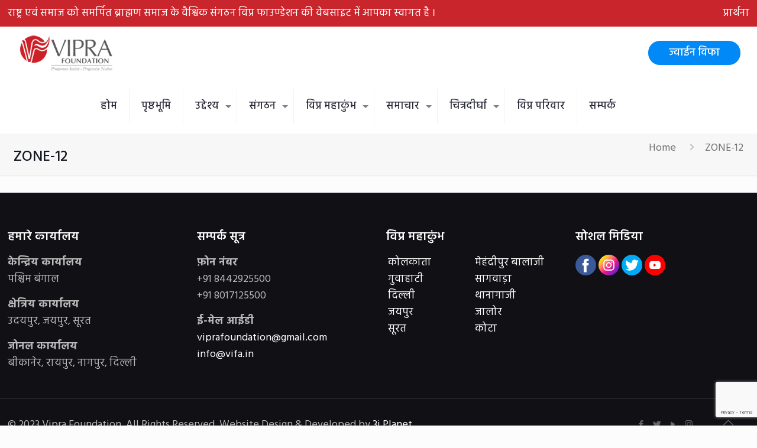

--- FILE ---
content_type: text/html; charset=utf-8
request_url: https://www.google.com/recaptcha/api2/anchor?ar=1&k=6Ld4m58iAAAAAAcDrlUX4RD-Xa3GLn2DCNpIlv4H&co=aHR0cHM6Ly92aXByYWZvdW5kYXRpb24uaW46NDQz&hl=en&v=PoyoqOPhxBO7pBk68S4YbpHZ&size=invisible&anchor-ms=20000&execute-ms=30000&cb=d8mv4d4xkmlb
body_size: 48722
content:
<!DOCTYPE HTML><html dir="ltr" lang="en"><head><meta http-equiv="Content-Type" content="text/html; charset=UTF-8">
<meta http-equiv="X-UA-Compatible" content="IE=edge">
<title>reCAPTCHA</title>
<style type="text/css">
/* cyrillic-ext */
@font-face {
  font-family: 'Roboto';
  font-style: normal;
  font-weight: 400;
  font-stretch: 100%;
  src: url(//fonts.gstatic.com/s/roboto/v48/KFO7CnqEu92Fr1ME7kSn66aGLdTylUAMa3GUBHMdazTgWw.woff2) format('woff2');
  unicode-range: U+0460-052F, U+1C80-1C8A, U+20B4, U+2DE0-2DFF, U+A640-A69F, U+FE2E-FE2F;
}
/* cyrillic */
@font-face {
  font-family: 'Roboto';
  font-style: normal;
  font-weight: 400;
  font-stretch: 100%;
  src: url(//fonts.gstatic.com/s/roboto/v48/KFO7CnqEu92Fr1ME7kSn66aGLdTylUAMa3iUBHMdazTgWw.woff2) format('woff2');
  unicode-range: U+0301, U+0400-045F, U+0490-0491, U+04B0-04B1, U+2116;
}
/* greek-ext */
@font-face {
  font-family: 'Roboto';
  font-style: normal;
  font-weight: 400;
  font-stretch: 100%;
  src: url(//fonts.gstatic.com/s/roboto/v48/KFO7CnqEu92Fr1ME7kSn66aGLdTylUAMa3CUBHMdazTgWw.woff2) format('woff2');
  unicode-range: U+1F00-1FFF;
}
/* greek */
@font-face {
  font-family: 'Roboto';
  font-style: normal;
  font-weight: 400;
  font-stretch: 100%;
  src: url(//fonts.gstatic.com/s/roboto/v48/KFO7CnqEu92Fr1ME7kSn66aGLdTylUAMa3-UBHMdazTgWw.woff2) format('woff2');
  unicode-range: U+0370-0377, U+037A-037F, U+0384-038A, U+038C, U+038E-03A1, U+03A3-03FF;
}
/* math */
@font-face {
  font-family: 'Roboto';
  font-style: normal;
  font-weight: 400;
  font-stretch: 100%;
  src: url(//fonts.gstatic.com/s/roboto/v48/KFO7CnqEu92Fr1ME7kSn66aGLdTylUAMawCUBHMdazTgWw.woff2) format('woff2');
  unicode-range: U+0302-0303, U+0305, U+0307-0308, U+0310, U+0312, U+0315, U+031A, U+0326-0327, U+032C, U+032F-0330, U+0332-0333, U+0338, U+033A, U+0346, U+034D, U+0391-03A1, U+03A3-03A9, U+03B1-03C9, U+03D1, U+03D5-03D6, U+03F0-03F1, U+03F4-03F5, U+2016-2017, U+2034-2038, U+203C, U+2040, U+2043, U+2047, U+2050, U+2057, U+205F, U+2070-2071, U+2074-208E, U+2090-209C, U+20D0-20DC, U+20E1, U+20E5-20EF, U+2100-2112, U+2114-2115, U+2117-2121, U+2123-214F, U+2190, U+2192, U+2194-21AE, U+21B0-21E5, U+21F1-21F2, U+21F4-2211, U+2213-2214, U+2216-22FF, U+2308-230B, U+2310, U+2319, U+231C-2321, U+2336-237A, U+237C, U+2395, U+239B-23B7, U+23D0, U+23DC-23E1, U+2474-2475, U+25AF, U+25B3, U+25B7, U+25BD, U+25C1, U+25CA, U+25CC, U+25FB, U+266D-266F, U+27C0-27FF, U+2900-2AFF, U+2B0E-2B11, U+2B30-2B4C, U+2BFE, U+3030, U+FF5B, U+FF5D, U+1D400-1D7FF, U+1EE00-1EEFF;
}
/* symbols */
@font-face {
  font-family: 'Roboto';
  font-style: normal;
  font-weight: 400;
  font-stretch: 100%;
  src: url(//fonts.gstatic.com/s/roboto/v48/KFO7CnqEu92Fr1ME7kSn66aGLdTylUAMaxKUBHMdazTgWw.woff2) format('woff2');
  unicode-range: U+0001-000C, U+000E-001F, U+007F-009F, U+20DD-20E0, U+20E2-20E4, U+2150-218F, U+2190, U+2192, U+2194-2199, U+21AF, U+21E6-21F0, U+21F3, U+2218-2219, U+2299, U+22C4-22C6, U+2300-243F, U+2440-244A, U+2460-24FF, U+25A0-27BF, U+2800-28FF, U+2921-2922, U+2981, U+29BF, U+29EB, U+2B00-2BFF, U+4DC0-4DFF, U+FFF9-FFFB, U+10140-1018E, U+10190-1019C, U+101A0, U+101D0-101FD, U+102E0-102FB, U+10E60-10E7E, U+1D2C0-1D2D3, U+1D2E0-1D37F, U+1F000-1F0FF, U+1F100-1F1AD, U+1F1E6-1F1FF, U+1F30D-1F30F, U+1F315, U+1F31C, U+1F31E, U+1F320-1F32C, U+1F336, U+1F378, U+1F37D, U+1F382, U+1F393-1F39F, U+1F3A7-1F3A8, U+1F3AC-1F3AF, U+1F3C2, U+1F3C4-1F3C6, U+1F3CA-1F3CE, U+1F3D4-1F3E0, U+1F3ED, U+1F3F1-1F3F3, U+1F3F5-1F3F7, U+1F408, U+1F415, U+1F41F, U+1F426, U+1F43F, U+1F441-1F442, U+1F444, U+1F446-1F449, U+1F44C-1F44E, U+1F453, U+1F46A, U+1F47D, U+1F4A3, U+1F4B0, U+1F4B3, U+1F4B9, U+1F4BB, U+1F4BF, U+1F4C8-1F4CB, U+1F4D6, U+1F4DA, U+1F4DF, U+1F4E3-1F4E6, U+1F4EA-1F4ED, U+1F4F7, U+1F4F9-1F4FB, U+1F4FD-1F4FE, U+1F503, U+1F507-1F50B, U+1F50D, U+1F512-1F513, U+1F53E-1F54A, U+1F54F-1F5FA, U+1F610, U+1F650-1F67F, U+1F687, U+1F68D, U+1F691, U+1F694, U+1F698, U+1F6AD, U+1F6B2, U+1F6B9-1F6BA, U+1F6BC, U+1F6C6-1F6CF, U+1F6D3-1F6D7, U+1F6E0-1F6EA, U+1F6F0-1F6F3, U+1F6F7-1F6FC, U+1F700-1F7FF, U+1F800-1F80B, U+1F810-1F847, U+1F850-1F859, U+1F860-1F887, U+1F890-1F8AD, U+1F8B0-1F8BB, U+1F8C0-1F8C1, U+1F900-1F90B, U+1F93B, U+1F946, U+1F984, U+1F996, U+1F9E9, U+1FA00-1FA6F, U+1FA70-1FA7C, U+1FA80-1FA89, U+1FA8F-1FAC6, U+1FACE-1FADC, U+1FADF-1FAE9, U+1FAF0-1FAF8, U+1FB00-1FBFF;
}
/* vietnamese */
@font-face {
  font-family: 'Roboto';
  font-style: normal;
  font-weight: 400;
  font-stretch: 100%;
  src: url(//fonts.gstatic.com/s/roboto/v48/KFO7CnqEu92Fr1ME7kSn66aGLdTylUAMa3OUBHMdazTgWw.woff2) format('woff2');
  unicode-range: U+0102-0103, U+0110-0111, U+0128-0129, U+0168-0169, U+01A0-01A1, U+01AF-01B0, U+0300-0301, U+0303-0304, U+0308-0309, U+0323, U+0329, U+1EA0-1EF9, U+20AB;
}
/* latin-ext */
@font-face {
  font-family: 'Roboto';
  font-style: normal;
  font-weight: 400;
  font-stretch: 100%;
  src: url(//fonts.gstatic.com/s/roboto/v48/KFO7CnqEu92Fr1ME7kSn66aGLdTylUAMa3KUBHMdazTgWw.woff2) format('woff2');
  unicode-range: U+0100-02BA, U+02BD-02C5, U+02C7-02CC, U+02CE-02D7, U+02DD-02FF, U+0304, U+0308, U+0329, U+1D00-1DBF, U+1E00-1E9F, U+1EF2-1EFF, U+2020, U+20A0-20AB, U+20AD-20C0, U+2113, U+2C60-2C7F, U+A720-A7FF;
}
/* latin */
@font-face {
  font-family: 'Roboto';
  font-style: normal;
  font-weight: 400;
  font-stretch: 100%;
  src: url(//fonts.gstatic.com/s/roboto/v48/KFO7CnqEu92Fr1ME7kSn66aGLdTylUAMa3yUBHMdazQ.woff2) format('woff2');
  unicode-range: U+0000-00FF, U+0131, U+0152-0153, U+02BB-02BC, U+02C6, U+02DA, U+02DC, U+0304, U+0308, U+0329, U+2000-206F, U+20AC, U+2122, U+2191, U+2193, U+2212, U+2215, U+FEFF, U+FFFD;
}
/* cyrillic-ext */
@font-face {
  font-family: 'Roboto';
  font-style: normal;
  font-weight: 500;
  font-stretch: 100%;
  src: url(//fonts.gstatic.com/s/roboto/v48/KFO7CnqEu92Fr1ME7kSn66aGLdTylUAMa3GUBHMdazTgWw.woff2) format('woff2');
  unicode-range: U+0460-052F, U+1C80-1C8A, U+20B4, U+2DE0-2DFF, U+A640-A69F, U+FE2E-FE2F;
}
/* cyrillic */
@font-face {
  font-family: 'Roboto';
  font-style: normal;
  font-weight: 500;
  font-stretch: 100%;
  src: url(//fonts.gstatic.com/s/roboto/v48/KFO7CnqEu92Fr1ME7kSn66aGLdTylUAMa3iUBHMdazTgWw.woff2) format('woff2');
  unicode-range: U+0301, U+0400-045F, U+0490-0491, U+04B0-04B1, U+2116;
}
/* greek-ext */
@font-face {
  font-family: 'Roboto';
  font-style: normal;
  font-weight: 500;
  font-stretch: 100%;
  src: url(//fonts.gstatic.com/s/roboto/v48/KFO7CnqEu92Fr1ME7kSn66aGLdTylUAMa3CUBHMdazTgWw.woff2) format('woff2');
  unicode-range: U+1F00-1FFF;
}
/* greek */
@font-face {
  font-family: 'Roboto';
  font-style: normal;
  font-weight: 500;
  font-stretch: 100%;
  src: url(//fonts.gstatic.com/s/roboto/v48/KFO7CnqEu92Fr1ME7kSn66aGLdTylUAMa3-UBHMdazTgWw.woff2) format('woff2');
  unicode-range: U+0370-0377, U+037A-037F, U+0384-038A, U+038C, U+038E-03A1, U+03A3-03FF;
}
/* math */
@font-face {
  font-family: 'Roboto';
  font-style: normal;
  font-weight: 500;
  font-stretch: 100%;
  src: url(//fonts.gstatic.com/s/roboto/v48/KFO7CnqEu92Fr1ME7kSn66aGLdTylUAMawCUBHMdazTgWw.woff2) format('woff2');
  unicode-range: U+0302-0303, U+0305, U+0307-0308, U+0310, U+0312, U+0315, U+031A, U+0326-0327, U+032C, U+032F-0330, U+0332-0333, U+0338, U+033A, U+0346, U+034D, U+0391-03A1, U+03A3-03A9, U+03B1-03C9, U+03D1, U+03D5-03D6, U+03F0-03F1, U+03F4-03F5, U+2016-2017, U+2034-2038, U+203C, U+2040, U+2043, U+2047, U+2050, U+2057, U+205F, U+2070-2071, U+2074-208E, U+2090-209C, U+20D0-20DC, U+20E1, U+20E5-20EF, U+2100-2112, U+2114-2115, U+2117-2121, U+2123-214F, U+2190, U+2192, U+2194-21AE, U+21B0-21E5, U+21F1-21F2, U+21F4-2211, U+2213-2214, U+2216-22FF, U+2308-230B, U+2310, U+2319, U+231C-2321, U+2336-237A, U+237C, U+2395, U+239B-23B7, U+23D0, U+23DC-23E1, U+2474-2475, U+25AF, U+25B3, U+25B7, U+25BD, U+25C1, U+25CA, U+25CC, U+25FB, U+266D-266F, U+27C0-27FF, U+2900-2AFF, U+2B0E-2B11, U+2B30-2B4C, U+2BFE, U+3030, U+FF5B, U+FF5D, U+1D400-1D7FF, U+1EE00-1EEFF;
}
/* symbols */
@font-face {
  font-family: 'Roboto';
  font-style: normal;
  font-weight: 500;
  font-stretch: 100%;
  src: url(//fonts.gstatic.com/s/roboto/v48/KFO7CnqEu92Fr1ME7kSn66aGLdTylUAMaxKUBHMdazTgWw.woff2) format('woff2');
  unicode-range: U+0001-000C, U+000E-001F, U+007F-009F, U+20DD-20E0, U+20E2-20E4, U+2150-218F, U+2190, U+2192, U+2194-2199, U+21AF, U+21E6-21F0, U+21F3, U+2218-2219, U+2299, U+22C4-22C6, U+2300-243F, U+2440-244A, U+2460-24FF, U+25A0-27BF, U+2800-28FF, U+2921-2922, U+2981, U+29BF, U+29EB, U+2B00-2BFF, U+4DC0-4DFF, U+FFF9-FFFB, U+10140-1018E, U+10190-1019C, U+101A0, U+101D0-101FD, U+102E0-102FB, U+10E60-10E7E, U+1D2C0-1D2D3, U+1D2E0-1D37F, U+1F000-1F0FF, U+1F100-1F1AD, U+1F1E6-1F1FF, U+1F30D-1F30F, U+1F315, U+1F31C, U+1F31E, U+1F320-1F32C, U+1F336, U+1F378, U+1F37D, U+1F382, U+1F393-1F39F, U+1F3A7-1F3A8, U+1F3AC-1F3AF, U+1F3C2, U+1F3C4-1F3C6, U+1F3CA-1F3CE, U+1F3D4-1F3E0, U+1F3ED, U+1F3F1-1F3F3, U+1F3F5-1F3F7, U+1F408, U+1F415, U+1F41F, U+1F426, U+1F43F, U+1F441-1F442, U+1F444, U+1F446-1F449, U+1F44C-1F44E, U+1F453, U+1F46A, U+1F47D, U+1F4A3, U+1F4B0, U+1F4B3, U+1F4B9, U+1F4BB, U+1F4BF, U+1F4C8-1F4CB, U+1F4D6, U+1F4DA, U+1F4DF, U+1F4E3-1F4E6, U+1F4EA-1F4ED, U+1F4F7, U+1F4F9-1F4FB, U+1F4FD-1F4FE, U+1F503, U+1F507-1F50B, U+1F50D, U+1F512-1F513, U+1F53E-1F54A, U+1F54F-1F5FA, U+1F610, U+1F650-1F67F, U+1F687, U+1F68D, U+1F691, U+1F694, U+1F698, U+1F6AD, U+1F6B2, U+1F6B9-1F6BA, U+1F6BC, U+1F6C6-1F6CF, U+1F6D3-1F6D7, U+1F6E0-1F6EA, U+1F6F0-1F6F3, U+1F6F7-1F6FC, U+1F700-1F7FF, U+1F800-1F80B, U+1F810-1F847, U+1F850-1F859, U+1F860-1F887, U+1F890-1F8AD, U+1F8B0-1F8BB, U+1F8C0-1F8C1, U+1F900-1F90B, U+1F93B, U+1F946, U+1F984, U+1F996, U+1F9E9, U+1FA00-1FA6F, U+1FA70-1FA7C, U+1FA80-1FA89, U+1FA8F-1FAC6, U+1FACE-1FADC, U+1FADF-1FAE9, U+1FAF0-1FAF8, U+1FB00-1FBFF;
}
/* vietnamese */
@font-face {
  font-family: 'Roboto';
  font-style: normal;
  font-weight: 500;
  font-stretch: 100%;
  src: url(//fonts.gstatic.com/s/roboto/v48/KFO7CnqEu92Fr1ME7kSn66aGLdTylUAMa3OUBHMdazTgWw.woff2) format('woff2');
  unicode-range: U+0102-0103, U+0110-0111, U+0128-0129, U+0168-0169, U+01A0-01A1, U+01AF-01B0, U+0300-0301, U+0303-0304, U+0308-0309, U+0323, U+0329, U+1EA0-1EF9, U+20AB;
}
/* latin-ext */
@font-face {
  font-family: 'Roboto';
  font-style: normal;
  font-weight: 500;
  font-stretch: 100%;
  src: url(//fonts.gstatic.com/s/roboto/v48/KFO7CnqEu92Fr1ME7kSn66aGLdTylUAMa3KUBHMdazTgWw.woff2) format('woff2');
  unicode-range: U+0100-02BA, U+02BD-02C5, U+02C7-02CC, U+02CE-02D7, U+02DD-02FF, U+0304, U+0308, U+0329, U+1D00-1DBF, U+1E00-1E9F, U+1EF2-1EFF, U+2020, U+20A0-20AB, U+20AD-20C0, U+2113, U+2C60-2C7F, U+A720-A7FF;
}
/* latin */
@font-face {
  font-family: 'Roboto';
  font-style: normal;
  font-weight: 500;
  font-stretch: 100%;
  src: url(//fonts.gstatic.com/s/roboto/v48/KFO7CnqEu92Fr1ME7kSn66aGLdTylUAMa3yUBHMdazQ.woff2) format('woff2');
  unicode-range: U+0000-00FF, U+0131, U+0152-0153, U+02BB-02BC, U+02C6, U+02DA, U+02DC, U+0304, U+0308, U+0329, U+2000-206F, U+20AC, U+2122, U+2191, U+2193, U+2212, U+2215, U+FEFF, U+FFFD;
}
/* cyrillic-ext */
@font-face {
  font-family: 'Roboto';
  font-style: normal;
  font-weight: 900;
  font-stretch: 100%;
  src: url(//fonts.gstatic.com/s/roboto/v48/KFO7CnqEu92Fr1ME7kSn66aGLdTylUAMa3GUBHMdazTgWw.woff2) format('woff2');
  unicode-range: U+0460-052F, U+1C80-1C8A, U+20B4, U+2DE0-2DFF, U+A640-A69F, U+FE2E-FE2F;
}
/* cyrillic */
@font-face {
  font-family: 'Roboto';
  font-style: normal;
  font-weight: 900;
  font-stretch: 100%;
  src: url(//fonts.gstatic.com/s/roboto/v48/KFO7CnqEu92Fr1ME7kSn66aGLdTylUAMa3iUBHMdazTgWw.woff2) format('woff2');
  unicode-range: U+0301, U+0400-045F, U+0490-0491, U+04B0-04B1, U+2116;
}
/* greek-ext */
@font-face {
  font-family: 'Roboto';
  font-style: normal;
  font-weight: 900;
  font-stretch: 100%;
  src: url(//fonts.gstatic.com/s/roboto/v48/KFO7CnqEu92Fr1ME7kSn66aGLdTylUAMa3CUBHMdazTgWw.woff2) format('woff2');
  unicode-range: U+1F00-1FFF;
}
/* greek */
@font-face {
  font-family: 'Roboto';
  font-style: normal;
  font-weight: 900;
  font-stretch: 100%;
  src: url(//fonts.gstatic.com/s/roboto/v48/KFO7CnqEu92Fr1ME7kSn66aGLdTylUAMa3-UBHMdazTgWw.woff2) format('woff2');
  unicode-range: U+0370-0377, U+037A-037F, U+0384-038A, U+038C, U+038E-03A1, U+03A3-03FF;
}
/* math */
@font-face {
  font-family: 'Roboto';
  font-style: normal;
  font-weight: 900;
  font-stretch: 100%;
  src: url(//fonts.gstatic.com/s/roboto/v48/KFO7CnqEu92Fr1ME7kSn66aGLdTylUAMawCUBHMdazTgWw.woff2) format('woff2');
  unicode-range: U+0302-0303, U+0305, U+0307-0308, U+0310, U+0312, U+0315, U+031A, U+0326-0327, U+032C, U+032F-0330, U+0332-0333, U+0338, U+033A, U+0346, U+034D, U+0391-03A1, U+03A3-03A9, U+03B1-03C9, U+03D1, U+03D5-03D6, U+03F0-03F1, U+03F4-03F5, U+2016-2017, U+2034-2038, U+203C, U+2040, U+2043, U+2047, U+2050, U+2057, U+205F, U+2070-2071, U+2074-208E, U+2090-209C, U+20D0-20DC, U+20E1, U+20E5-20EF, U+2100-2112, U+2114-2115, U+2117-2121, U+2123-214F, U+2190, U+2192, U+2194-21AE, U+21B0-21E5, U+21F1-21F2, U+21F4-2211, U+2213-2214, U+2216-22FF, U+2308-230B, U+2310, U+2319, U+231C-2321, U+2336-237A, U+237C, U+2395, U+239B-23B7, U+23D0, U+23DC-23E1, U+2474-2475, U+25AF, U+25B3, U+25B7, U+25BD, U+25C1, U+25CA, U+25CC, U+25FB, U+266D-266F, U+27C0-27FF, U+2900-2AFF, U+2B0E-2B11, U+2B30-2B4C, U+2BFE, U+3030, U+FF5B, U+FF5D, U+1D400-1D7FF, U+1EE00-1EEFF;
}
/* symbols */
@font-face {
  font-family: 'Roboto';
  font-style: normal;
  font-weight: 900;
  font-stretch: 100%;
  src: url(//fonts.gstatic.com/s/roboto/v48/KFO7CnqEu92Fr1ME7kSn66aGLdTylUAMaxKUBHMdazTgWw.woff2) format('woff2');
  unicode-range: U+0001-000C, U+000E-001F, U+007F-009F, U+20DD-20E0, U+20E2-20E4, U+2150-218F, U+2190, U+2192, U+2194-2199, U+21AF, U+21E6-21F0, U+21F3, U+2218-2219, U+2299, U+22C4-22C6, U+2300-243F, U+2440-244A, U+2460-24FF, U+25A0-27BF, U+2800-28FF, U+2921-2922, U+2981, U+29BF, U+29EB, U+2B00-2BFF, U+4DC0-4DFF, U+FFF9-FFFB, U+10140-1018E, U+10190-1019C, U+101A0, U+101D0-101FD, U+102E0-102FB, U+10E60-10E7E, U+1D2C0-1D2D3, U+1D2E0-1D37F, U+1F000-1F0FF, U+1F100-1F1AD, U+1F1E6-1F1FF, U+1F30D-1F30F, U+1F315, U+1F31C, U+1F31E, U+1F320-1F32C, U+1F336, U+1F378, U+1F37D, U+1F382, U+1F393-1F39F, U+1F3A7-1F3A8, U+1F3AC-1F3AF, U+1F3C2, U+1F3C4-1F3C6, U+1F3CA-1F3CE, U+1F3D4-1F3E0, U+1F3ED, U+1F3F1-1F3F3, U+1F3F5-1F3F7, U+1F408, U+1F415, U+1F41F, U+1F426, U+1F43F, U+1F441-1F442, U+1F444, U+1F446-1F449, U+1F44C-1F44E, U+1F453, U+1F46A, U+1F47D, U+1F4A3, U+1F4B0, U+1F4B3, U+1F4B9, U+1F4BB, U+1F4BF, U+1F4C8-1F4CB, U+1F4D6, U+1F4DA, U+1F4DF, U+1F4E3-1F4E6, U+1F4EA-1F4ED, U+1F4F7, U+1F4F9-1F4FB, U+1F4FD-1F4FE, U+1F503, U+1F507-1F50B, U+1F50D, U+1F512-1F513, U+1F53E-1F54A, U+1F54F-1F5FA, U+1F610, U+1F650-1F67F, U+1F687, U+1F68D, U+1F691, U+1F694, U+1F698, U+1F6AD, U+1F6B2, U+1F6B9-1F6BA, U+1F6BC, U+1F6C6-1F6CF, U+1F6D3-1F6D7, U+1F6E0-1F6EA, U+1F6F0-1F6F3, U+1F6F7-1F6FC, U+1F700-1F7FF, U+1F800-1F80B, U+1F810-1F847, U+1F850-1F859, U+1F860-1F887, U+1F890-1F8AD, U+1F8B0-1F8BB, U+1F8C0-1F8C1, U+1F900-1F90B, U+1F93B, U+1F946, U+1F984, U+1F996, U+1F9E9, U+1FA00-1FA6F, U+1FA70-1FA7C, U+1FA80-1FA89, U+1FA8F-1FAC6, U+1FACE-1FADC, U+1FADF-1FAE9, U+1FAF0-1FAF8, U+1FB00-1FBFF;
}
/* vietnamese */
@font-face {
  font-family: 'Roboto';
  font-style: normal;
  font-weight: 900;
  font-stretch: 100%;
  src: url(//fonts.gstatic.com/s/roboto/v48/KFO7CnqEu92Fr1ME7kSn66aGLdTylUAMa3OUBHMdazTgWw.woff2) format('woff2');
  unicode-range: U+0102-0103, U+0110-0111, U+0128-0129, U+0168-0169, U+01A0-01A1, U+01AF-01B0, U+0300-0301, U+0303-0304, U+0308-0309, U+0323, U+0329, U+1EA0-1EF9, U+20AB;
}
/* latin-ext */
@font-face {
  font-family: 'Roboto';
  font-style: normal;
  font-weight: 900;
  font-stretch: 100%;
  src: url(//fonts.gstatic.com/s/roboto/v48/KFO7CnqEu92Fr1ME7kSn66aGLdTylUAMa3KUBHMdazTgWw.woff2) format('woff2');
  unicode-range: U+0100-02BA, U+02BD-02C5, U+02C7-02CC, U+02CE-02D7, U+02DD-02FF, U+0304, U+0308, U+0329, U+1D00-1DBF, U+1E00-1E9F, U+1EF2-1EFF, U+2020, U+20A0-20AB, U+20AD-20C0, U+2113, U+2C60-2C7F, U+A720-A7FF;
}
/* latin */
@font-face {
  font-family: 'Roboto';
  font-style: normal;
  font-weight: 900;
  font-stretch: 100%;
  src: url(//fonts.gstatic.com/s/roboto/v48/KFO7CnqEu92Fr1ME7kSn66aGLdTylUAMa3yUBHMdazQ.woff2) format('woff2');
  unicode-range: U+0000-00FF, U+0131, U+0152-0153, U+02BB-02BC, U+02C6, U+02DA, U+02DC, U+0304, U+0308, U+0329, U+2000-206F, U+20AC, U+2122, U+2191, U+2193, U+2212, U+2215, U+FEFF, U+FFFD;
}

</style>
<link rel="stylesheet" type="text/css" href="https://www.gstatic.com/recaptcha/releases/PoyoqOPhxBO7pBk68S4YbpHZ/styles__ltr.css">
<script nonce="TzOls5YfACEJVqCT90dNiw" type="text/javascript">window['__recaptcha_api'] = 'https://www.google.com/recaptcha/api2/';</script>
<script type="text/javascript" src="https://www.gstatic.com/recaptcha/releases/PoyoqOPhxBO7pBk68S4YbpHZ/recaptcha__en.js" nonce="TzOls5YfACEJVqCT90dNiw">
      
    </script></head>
<body><div id="rc-anchor-alert" class="rc-anchor-alert"></div>
<input type="hidden" id="recaptcha-token" value="[base64]">
<script type="text/javascript" nonce="TzOls5YfACEJVqCT90dNiw">
      recaptcha.anchor.Main.init("[\x22ainput\x22,[\x22bgdata\x22,\x22\x22,\[base64]/[base64]/bmV3IFpbdF0obVswXSk6Sz09Mj9uZXcgWlt0XShtWzBdLG1bMV0pOks9PTM/bmV3IFpbdF0obVswXSxtWzFdLG1bMl0pOks9PTQ/[base64]/[base64]/[base64]/[base64]/[base64]/[base64]/[base64]/[base64]/[base64]/[base64]/[base64]/[base64]/[base64]/[base64]\\u003d\\u003d\x22,\[base64]\\u003d\\u003d\x22,\x22wooAbMKdYcKzMTDDkkbDmsKvP8Oga8O6X8KqUnFpw5A2wospw6JFcsOvw6fCqU3DpsO5w4PCn8KGw6DCi8KMw5rCnMOgw7/[base64]/wrsGJMOHwoXDgMKGw7TDtsKgwpfCpBXCnBrCh3N/MGjDpSvClDLCiMOlIcKJbVIvJ1vChMOYDGPDtsOuw4DDqMOlDQUfwqfDhSrDh8K8w75bw4oqBsKqAMKkYMKOBTfDknnCvMOqNHhhw7d5wpRkwoXDqm05fkcXN8Orw6F/ZDHCjcKSSsKmF8K2w4Bfw6PDkhfCmknCgw/DgMKFBcKGGXppMixKX8KlCMOwL8OHJ2QVw5/Ctn/DhcOWQsKFwprCgcOzwrpBYMK8wo3CmibCtMKBwqvCoRV7wp9kw6jCrsKdw7DCim3Drg84wrvCh8KQw4IMwrjDoS0ewpjChWxJHcOVLMOnw7RUw6lmw5zCiMOKEA1cw6xfw4vCmX7DkF/Du1HDk1k+w5lyYMK2QW/DsTACdXEKWcKEwr/CiA5lw7rDoMO7w5zDqnFHNVE0w7zDomLDtUUvPRRfTsKRwqwEesOiw7TDhAs1DMOQwrvCnMKic8OfN8OZwphKYcOWHRgMSMOyw7XCoMKxwrFrw6ARX37CnzbDv8KAw5HDrcOhIzlBYWo7OVXDjWnCpi/DnDNKwpTChkfCgjbCkMKQw40CwpY6G39NDsOQw63Dhy0ewpPCrAxQwqrCs3EXw4UGw6xxw6kOwo/CtMOfLsOBwrlEaXtbw5PDjEPCi8KvQHl7wpXCtCUTA8KPKw0gFCpXLsOZwpjDmMKWc8K5wovDnRHDvjjCviYKw5HCryzDujPDucOeXmI7wqXDhjDDiSzCk8K8UTwMQsKrw7xqBwvDnMKJw6zCm8KaesORwoA6QykgQxbCnDzCksOvEcKPf1/ConJZUcKHwoxnw6NXwrrCsMOYwpfCnsKSJMOwfhnDm8OuwonCq1Nnwqs4cMKDw6ZfbcOrL17DiW7CoiY3DcKleU3DjsKuwrrCnh/DoSrChsKVW2Flwq7CgCzCoF7CtDBOPMKUSMOTHV7Dt8KlwpbDusKqRibCgWUWFcOVG8OtwqBiw7zCpMOmLMKzw47CkzPCsj7ClHEBX8KaSyMKw5XChQxHT8OmwrbCs2zDrSwtwpdqwq0aCVHCpm3Dp1HDrgLDlULDgR/[base64]/J29NKgLCjsKfw69Uw7YKUcOMwoJ/w5TDlHDCscO0f8Kqw6bCn8KlEMK7wrbCosO5ZsO6Q8Kkw7PDtsOgwrMyw4Mkw5jDgSliwozCjFTDmMKZwopgw7nCrsO0f1rCjsOJMynDqXvClcK4TnzCksOsw4XDvmIdwp5Kw5JLGcK6CHt7Qis8w7lLwrPDmS0ZY8O3DsKdKMO9w47Cu8OXWB/CpMKvbcKRF8KbwpQ9w4sqwrrCncO6w7Jdw5HClcKPwoYGwrDDgWLClBUkwrgawoFpw5rDkg1dRMOFw4/DlMODam0nWMKlw45/w7vCqV0bwrnChcOmwrPDnsKDwrbCk8KDIMK7wo5uwrAYwo5tw5nCizA6w6LCgQzDqxbDpCl9Q8Okwr97wo8lP8OKwpDDpsK3US/CigAudiHCn8OaL8KxwrnDlwTCqngtZMK9w585w75yGCwkw7TDoMKtZcOCfMK/wptRwpnDj3jDgMKGFzbDpBLCh8Kjw55BJ2fDlW8ew7k8w5E7aWfDlsOuwq96AlLDg8K6TjPCgR4KwrzDnSfCi1PCuR4cwpDCpA3DukogLEQ0woHDjinDhcOObklvNcOAH1rDusOEw5HDrmvCocKkGTRKwqhqw4RmQwTCtx/DrsOKw7R7w7vCiRDDhhV4wrrDvTpCFkNkwqUsw5DDiMOgw7AOw7doeMOOVkQWLyJFdGvCm8Kyw7oNwqZqw7TCiMOxEsOYQsKLA2vCrXzDqMO+egw8EUd9w7RIOH/Dl8KCVcKiwq7DowjClMKLwoXDhMKGwpzDqBDDmcKrVXHDqsKCwqLCssKIw4vDosOTFivCgWzDpMO5w5LCt8O1ScKUw5LDnxUOPjsnXcKsXxZmCcOMBcKqOkVGw4HDscOWPcOSWWIkwrTDpmE2w540JMK6wqzCtVMEw4ccIsKEw5fChcOuw7/CosKfKMKGeyVmJAHDg8Ofw6U/[base64]/DsH3CuHk9wpHCpcOLw6rCk8Kqw6p6MFdAcGjCgC97bsKVbVjDhsK1XAVdTcO+wo0iJBw4WsOSw47DnQnDlMOTZMOlLsOBA8K0w7RgRwwQbQgeWDlzwobDg0sJDAtvw45Fw74gw6rDmRdcSBduJ0nCiMKpw7p0aycAOMOEwpbDsBzDnMOaMkDDjhFhQhd/wqzChAoewrYVTGHCncOTwrbChzvChg3DrS4Yw6zDhMK8w5E/w6hXfEvCrcKjw7zDksO8ZcKYAMOVwqN+w5UyLAvDjcKdwrHCuQkVWVjCrsOje8KGw5F5woHCm2JpEsOsPMKXfmvCqFAkPGbDvnXDg8O7wps7RMKyW8Onw6dGAMOGC8O/w7rCv1vCkcOzw7d0acK2UgkIecOgw43Cl8K4w5zCoF5Uw7xVwrjCqV0qERlUw4/CswLDlmgSchooHz9Gw5LDtTVWCQx0dsKLw4w9w4TCocOLWcOswp1nI8KVMsKKbh1ew6fDoEnDlsKxwpvCnlnDmFDCrhIoYXsPOgA+ecKXwqQswr9nMBAjw5HCjxRlw7vCpmJJwoRbAG3CulMtw6nClcK7wrVkOnrCmE/DvMKHUcKDwrXDmXwRHMKnwpvDjsKNKHYHwq7CqcKUZ8OXwpvDrwjDpX8ZbsKGwpXDk8ODfsK1w5t7w4EXFVfCgsKkIzJ7PRLCo1vDkcONw7bDn8Oiw7rCn8OFRsK4wpPDnDTDgAzDhUtNwqbDnsO+ScOkAcONG3kMw6AEwoR/K2PDrB0rw6TDkXXDhBxIwp7CnhTDiXkHw5DDokVdwq8Vw4bCvwnCnDRsw6rCnGc1ME19ZH7DjzE/HMOvU0HChcORRcOWwr5IE8Ksw5XChcOew6nCvznCq14fFAI6Ki4hw4jCpR1qUSrCnUdawrTClsOUwrVsPcOYw47DvHsvB8K0DT3CjXDCgEA2wpHCu8KuKg9qw7/[base64]/DvTnDgljCm8OlwqBHaQ3CtGg6wpdKw60mw5VpAsOoJw56w7/CosKOw4PClQjCiwTDukHCtmbCpzgnXsOUJXlIAcKowrjDiDEVw7XCvBTDjcK4KMKnAV/DjcK6w4jCpT7DhToAw4nCiCk2ZXFhwplRHMO9EMKCw5LCv03DnmLDqsK+C8KPCVVBVg8Jw6DCvMKQw63Cv2ZDRQjDnTUWE8ObXgNuczvDlFrDlQ4MwrUjwrB/O8K4wpJIwpEbwqxhcsOlYm41KADCsUvCjCoyXCY+UBjDqcKWw503w6jDr8OFw4lWwofCtMKKLidUwqHCnCjCgG0sV8O2YMKxwrbCr8Kiwo/DocORfVHCm8O9WFHDhBxZf2xVw7QowooYwrTCjsKowrTDosK8wq0mHW7Du1pUw6nCsMKsKgpow4JIw6RSw7vClcKrw7HDs8O2QxlJwrVtwrZBYwrCkcKgw64zwqVewr9FRTvDr8K4BHEmTB/CuMKZVsOIwrfDk8OHXsK/w5YBFsKdwqY6wpHChMKadENtwo0sw4F4wpEIw4/CpsKcTcKSwp15YR7CojBYw4ojLhsmwoBww7PDjMOaw6XDh8Kww4NUwocCNgLDrsKAwrXDnlrCtsOFdcKkw53Ck8KJV8K3GsK3STLCpcOsF1LDscOyIcOfajjCjMOiRsKfw5AKT8Oew7/CuVEowoQmMWgvwqTDrDnDoMOUwrPDnMKJTwBzw7LDqsOuwr/CmVPCvwFZwplzbsKxcMOvw5TCiMK6wrvDlXnDpcOqLMK4fMKTw73DuyFDMmR5RsOVe8KOAsOywoXCuMORwpIiwr9zwrDCtRkCw4jDk2/DgSbDgx/[base64]/CoUAraEV+RAvCsErDqgVVwqsGEmbCvD/DhkRwEsOZw5fDhUHDm8KZQVoEw48+ZG1mw5nDl8OGw4YLwoEhw5MawqbDvzsKb1zCqmQjK8K1N8K/wqPDij7ChCjCgw86eMKEwohbLTfCuMO0wp3CtyjCuMO2w6vDjkJ/LibDhQHDssKrw6ApwpDCnixkw63DqhYsw7zDuhcVDcKQbcKdDMKgwrRuw7HDgMOxM0XDhwrDoCPCkUbDkXTDlHnCsBLCscKuFsKPB8KbAsKuREHCmVlhwrLCpEYDFG5OJiLDp0PCpELCt8KRah1fwphzw6lFw7/Cs8KGSmM3wqrCrsKVwrzDksK1woLDvMO7WXzCkzE0DMKrw4zDpGY3wq0PL1LCgB9Hw4DCj8KGXR/CiMKjR8O6wofDhxclbsOAwqPChGdPK8Opwpchw5ZXw4fDpSbDkSw3K8OXw48ww44bwrUCcMOgDhPDkMK7wodMesKdTMK0BX3Dj8KhKRwEw6Aew5XCpMK1YSzCicKWUMOoZcKXQsO2UsKPF8OmwojDkyVFwpssPcOPJsOhwrtew4xxZ8OzWMO/[base64]/DosKfwocWwptKwoF2S8ONw4wowoLClRhjEU7DosKBw7UibSIpw5vDoxnCkcKiw5gzw6HDpSjDkjdiU3jDmlfDuVFzM0TDsQ3CkMKZw5rCv8KKw75WGMOkQcOSw4/Dkj7CmQ/[base64]/DnsO0w6sqEMKQDk5YGMOnFsO0dsKMwoBvwpdvGsO/[base64]/w79wMlDCkzLCjcKDwrZiw4LCpcOaw73CqcK+VR1nw4bCmz5rBDTCksKZDMKlJ8KFwrILXsK2e8OOwoRVKQ13RVgkwqXDgX/CuicBDMOkbnzDisKPeVXCr8K2aMKww4xlBHfCigwuLxPDqlVHwoNdwrLDp1Qsw4s/KsKsY30zAsO5w40Owqp3TxBRDsKrw58uZMKFfMKUJ8OaTQvCg8OIw6JUw7PDmsOfw4DDpcOwDj/DlcKRBsO7IsKvU3/DvA3Dq8O/[base64]/DqgvCqRzDm8OPLMOowp9yXTrCkBHDkDzCgwPDgXYkwoxlwp1Iw5PCrCvDlzXCmcOyYGrCoF7Dm8KQGcKmFgRSFU7DoiwQw5bCjcKUw6HDjcK9w6XDmmTCsXDCnS3DvwfDqMOTacKAwrxzwpNeUmcxwojCtWF5w4oHKH5ew6BBBMKnEifDpX5JwromSsK/McOowpQuw7rDrcOYR8OpCcO8L3scw53Do8KvaVFOdsK0wo8cwrvDuXPDgFfDhMKxwok9UR81R3ppwqJWwpgMw7BSw5pwDH1IHTDCnRkTwppmwqFBw5XCucO3w6jDtwDCpcKeNmHDnjrDmMOKwqRLwocJWCLCrcKTIS9iZGlmEx7DhRprw6/DrMOgOcOFCsKhQDknw6QkworDocOVwrlBMMOMwpVEcMOIw5EHw5IdEC4lw7bCv8Otw7fCkMO7YcO9w7EqwpDDg8Oawo48wqAXw6zCtkkfYAbDlsK/UcK5wptFY8O7b8KYexnDr8OsFW8uwpbCnMK2OsKCEX/DoyDCrsKIeMKPEsOUU8Oqwrsgw4jDpFFew78nVsOUw4HDhcOKKxM0wp/DmcO8LcK0Llsbwr8xKcOMwpEvM8KLKMKbw6M/[base64]/[base64]/CpcO4N8K5w7vDlsO3bjDDtwfDksOhwrw2Xx4Zw4cQwpF/w4XCiFnDsTd0esO1Xxt6wozCqQrCmMOwC8KnA8O3AsOgw5LCicKIw6Z4EC4uw7zDrsOtw7LDtMKrw7AdfcKRUcOEw7p5wprDl3DCscKAwp7Cg17Dtg9PMw3DlMKRw5MIwpXDmEbCkcOMasKJEsKbwrfDhMOLw6VRwqDClw/CsMKIw57Cj0/Cn8OlLsOhF8O3MBHCqsKObMKtOXNzwpR4w7XDuHHDisOcw7BiwpckfE9fw4/Do8Kvw6HDnMKzwrHDjsKAw4oVwoZTbsKsdcKWw7XCjMKmwqbDn8KkwrpVw53CnRFTNzAgA8Ouw7ErwpPCkG7CqVnDgMO+wozCtBzChsOjw4ZPw6bDmzLCtxMPwqNIBsO1LMKAQXnCt8KowoMueMKpTUZtZ8K9wrwxw43CvWPCsMK/w78kd0sJw4RlQzMZwr9lRsKlfzDDr8KpNFzCpMKfSMK6JgXDpzLCo8KqwqXCr8OQLH1Xw6Rcw4hbIwYBC8O+LMOXwrbCi8OYbnLDtMOCw6sjwqw2w5BdwrjCucKYQsOrw4XDmmnDrGnCi8Krf8KjPi8aw6/DpsKMwrHChQ9vw6jCrcKsw5IbPsODOMO3CcOxXwF2YsOZw6vCslU+RsO+UGsYdQjCrm7DmsKHFmttw4HDvlhkwrhAFhDDvT5EwpnDoSbCn10iaVBQwq/CoH9QHcOtwrQ1w4nDgitVwr7CnB5/ecKRcMKSHMKvAcOcb1vDpy9dw7fCngrDnTdFc8KUw70lwrnDj8OyX8O5K3LCqMOqRMKvTMO+wqbDoMKNL01lc8OYwpDCpkTCplQ0wrAJTsKiwq/CosOAJywxKsOdwrnDoC5OVMKSwrnCvk3DucK8w6B0emAbwrbDkm7CqsOgw7s8wqnDhsKywo7CkBt3V1PCtsKcAMK/[base64]/bcOPwo/Ds8Ogw7rDosO/w7DDgEIBKsOkcm7DiANzw7rCjWVbw5lOPwbCuVHDgVbChcONJsOaC8KAA8O8czsAGG8TwqpkMcK/[base64]/DtsKoWcOFTsO8KcOow71WPcKtbhM9RCvCtWPDn8KBw5p1EETDm2JpSXtvUhA9PMOgwqDDrsO8UMOzF28WEkvCjcONb8K1LMKFwqYbc8Kswqt/NcKdwoI6HQcMETI9Z3sha8OxFXHCgljCsyUcw6xDwrnCq8OyUmo7w5kAT8K2wr/CgcKyw7fClcO5w5XDg8O1JsOZwrY0woHCgk3DmsKdS8OuW8Opcl3DhUdpw5MOUsOsw7/DoEYGw71FH8K6OULDscOgw4NNwo/CmVYKw4LClG1mw6bDjWMQwqEfw6xjKk/CpsO5LMOBw6IywrHCk8Kbw6PDgkXDksKoTMKJw5HCl8KBQMO/w7XCnXnDi8OYI3jDrGYgZcO9woLDvcO7LQ5gwr5DwqcqNXkgHMOMwprDp8KKwo/Csk3Cl8O+w55SNBjDs8KtIMKkwqvCrwAzwpDClcOswqsRH8OOwoxWL8OcfyDCucO/AgTDhEbCtQ7DiWbDqMOJw4xdwpnCuFIqPh5QwrTDqBTCiDZdA18SJsOQScOsTXTDmMOnHk0SYRXCj0HDi8ONw7p2wonDg8KDwp09w5cPw7/Cnz7DuMKiTXrCjgLCsksXwpbDiMKWw4g4fsO9w4/Cm2wAw5/DpcOUwockwoDCj19tb8OWS3vCisKJMsO4wqFlw6o4DkrDgMKFIGPCiUpgwpUaXMOBwpzDux3CrcKswqdaw6bDuhE0woB4w7rDuhDCn1/DpMKtw4PDuSHDrcKywpTClcOYwqYxwrXDtSVjemBtwotnV8KgRsK5EsOFwpBISQnCg1vDqQHDncOTMgXDicK5wrnCjwUlw6DCl8OIBCjCllZzWcOKSA/Dngw4BUxFBcK8PEkbckvDh2XDgGXDmsKtw5LDmcO5SsOAGjHDgcKcY254QMKfw7BROwTCs1h9DcKww5fCtsOka8O6wqvCgFnDhsOBw4gcwpfDpwDDkMOZw6VcwrMEwo/DmcOsGsKOw5Bdw7DDuXjDlTY8w6fDpgXChAnDocOiDcOxX8O8BWBvwrJMwoIwwp/DsQ9iWgg+w6paJsKzZE4DwqDCtUwpMBLCvMOBQ8O1wqlBw5bDg8OFcsOHw6jDmcOOeCnDu8KXZ8Kuw5/DiWsIwr0Ew43DssKZZlEVwqfCvDwSw73Do0/Cj0wmSSfCgsKiwq3DrT9OwovChMK9dm99w4DDkzATwo7Ct3kGw5/CocKeTsOFw4tNw593XsOtNibDvMK/HcO9Ry7Ds1tpF3JbEXzDvRFHMXfCt8ODIxYRw7ZEwqUpClI+MsK7wqvCumvCtMO8bQ7Cl8O1dV9Lw4hRwoBSC8KVQMOdwqoTwqfCu8Ogw7Atwo1mwpRkMAzDoy/CuMKkAmVtw6XDqhTCu8KEw5Y/MMOKw6zCkVQrdMK2CnvCjMO3cMO+w7suw7lYw41YwpsBI8O9GSBHwoNCwp7Cr8OpZlEUw6nDomY+IMKjw5/[base64]/fykQKcO1wrLCknjCtCtMwrLDnFJ9fMK/D0jCpQ/CmsKeCcO2HyrDjsOpfcOHYMKWw5/DtjsaCRvCrDk3wqNkwqLDrsKPcMK2GsKXPcOyw7HDiMO5wrpiw7EVw53Dj0LCtCg8Vkhdw4Q9w4XCu0N/XEwpSz1CwpMpe1hYD8OVwqvCvDrCtiYjDMO8w6hRw7Utwq3Dj8OFwpE2KkjDpsKfV1TCj2tVwoF2wozCi8KhOcKfw4BowoLChUJNDcOTw47DpyXDrQHDp8OYw7dNwqxIBQFdwr/Di8K5w6LCjj5Nw47Dq8K5woJoeUFAwp7Dr0LCvgktw4/Dlx3DhTQPwpfDm0fDljxQw4XCqhnDpcOeFsKpYMKEwqHDjjPCmsOVe8OxblgWwpTDnG7CgcK1wqfDmcKBPsKXwo7DoFlDF8KYw4/[base64]/DpMORfAnDvlXDnmQewqocwqXCs2Zjw7bCgh/CtBFVw43DkRYSMMORwo/ClirDhRwcwrggwojClMK/w7B8Pi1fGsKuIsKHKsOZwr1Dw7rCtcK/w4IpHwEYIsK8BwpUM30wwq3DhjfCrTJ6bAYYw4PCjyQHw6bCkW0cw4HDkDjDl8K8L8KnWg4UwqPDkcKAwr7Di8OUw4/DocOowrnDkcKBwp3Du0vDiW9Rw4liwo/DhUzDosK2G0wpUEs0w7sTGUdswo0/CsK7JHl0e3HCi8OAw5zDlsKIwolQw55ywr5zUGjDq0bDrcOaVm08wo8MD8KfVMK7wqIhdcKqwoozwo9cJBo0w6Mzw4ELWcOmNFvCnxjCoBoYw4XDp8KewrnCgsKLw4PDtCjCsiDDt8KpesKZw5XCpsORBMKAw5TDigM/wpdKKMKlw7QmwolBwrLCnMKjHMKiwpxqwrQLGzLDssOQw4XDlkckw43DqcKBScKLwq0Dwo3Ch3nDkcKBw4/DvMOFLgPDrwvDmMOlwrobwqjDu8KqwoFPw4M+IX/[base64]/[base64]/DpmMFw5crw7ZjSsKgFw/CosOmNcKlwoLCrcOPwqY8TFjCnHvDnB4Hwrxcw5bCpcKjb0PDksOlH2bDncKdasK/RD/Csj18w51lwpfCvzIACcOPPDcpwoElQMOawpPDkm/Cu27DkSrCosOiwo/DqcKye8ODWWwcw5h6eUhtccO+ZAjDvsKLFcKdw5EfGHjDnD86WHPDkcKVwrQWSsKQF3FWw7UxwrgNwrM0w6fCkHDCosKTJxMbX8OeZsKrT8KbehRqwqHDnWA5w5AjZhHCn8O9w6cAWElUw54nwobCrsKJIcKOX3U3eSDDg8KjSMK/QsKebFErMFHDt8KZQsO1w5bDujfDkjlxXXPDvBJIeH4awp/DiB7DkwTCsHnCiMK/woTDjsOhGMO7EMORwolwSkBBcsKBw5HCoMK6EsOyLFNYL8OQw64aw5fDiWVcwq7DlsOow74MwqZ8w4XCki/DgwbDmx/Cq8KjbcKwTwhgw5HDnzzDmE8tcEHCmX/CrcOcwr/CsMOFWWI/woTDl8K8fxLCrcO9w7Bew6xPeMK8KMOSPcKgwpheR8Oaw712w5vDsXhSCGxtDsO7w55lMMORXAkjM24qc8KsK8OXwqgBw7EMw5NUX8OeCcKAJMOwcxzDuwNDwpBmw6jCssKIFEp6ccKHwowvMHPCtnDCowXDgz1OCS3CsjsTcMK8KMKObmTCg8Kdwo/DgxrDj8OWw4o5fCxJw4Irw5TDvDFHw5zCggUTYzXCscOZDmAbw4BDwqJlw5DCo1cgwrfDrsKfeApEI1NTw4Eyw4rDphY0FMOTUgtww7vCrsOIXMOTA3HCmcKKAcKcwoPDi8OPHTZCWl8TwpzCg0MOwpbCjsOYwqDCvsO6NX/DtEldAWglw5HCiMKsTxQgwqfCgMKgA30VMcOMKAh3wqQ8w7VDQsOmw6xww6PCmgDCt8KONcOxNAU4FU92f8Onw6BOEsKhwr9fwogjRxhowpHCsDJzwrbCsRvDn8KgPMOawpc2eMODF8OtQMKiwq7Dp2o4w5fCssO/[base64]/CssK9w5Jmw7ROwr8vWMOJdMO/[base64]/DsB/CpzgcbjQcwqEuw7HDicKnw4HDj8K9w7LDlcKpasOkw6HDjXJFYcKZC8KDw6RCw4zDksKVIWjDscKyBSHClcK4dMOmEH1Xw6fCvV3Dj33CgMKow6zDpcKZbURTC8OAw4JIYWJ0woPDqRE3RcOIw5vDusKKIlLCuxhrbyXCsDjDusK5wr7CuSrCmsKhw4rDr03Cnj/[base64]/UzLCkV53OB7CuBTCqlAeKcOGU0xXw7/DnyHCn8Okw7cCw5IzwofCgMKJw7ZmMTXDrsOjwoHCkHXDtMK2IMKHw6bDmxnCmhnDp8Kxw6bDlSERPcK2In7CkATDisOsw7LCkT8UVUzCoEHDs8ODCMKYw67DniXCpn7CgF42wo3CqcOoCVzCp2RnQS3DpMK6T8K7B1/DmxPDrMKddcKoEMO6w4LDkFp1w7zDqMKvDzEfw5DDpxXDq2ZRwo9nwrXDoGNeCwzDt3LCgV8tFFbCiATDok3DqzLDtDBVEQJAcnTDrV4uKUgAw6dgbcOPdm0neB7Crktcw6Bde8KgKMOKZX0pS8O6wpnDs3lIdMK/asO5V8OWw6kZw6t/w6bColtew4Riwo7Dv3/DvMOsFGPCo1s1w6LCssOnw4Zbw5Rzw4ZOMMKew41lw7PDiWLDtgwabzt7wq/[base64]/DoD8Nwqw+wpTDlsO6wqLChMK2w6TDoHhvwojCohoaKi7CtsKBw7UbHGFaDW/CiyPCnEJOwox2wprDinpnwrjCjCnDpVnCo8OhRyDDnjvDmDMFKUnChsOyVEpBw7/DvQrDoRvDpw92w5rDk8KHwpLDnzRJw6QjS8KWMsOtw53CnsOUesKOcsOjw5HDgsK+LcOYAcOLIMOswoDCgMOPw4INwqjDoiA6w4JZwrAGw5Q2wp7DnSbDux/DjcKVwpjCtUkuwoTCusOVOmhZwqvDtzrChinDkU/Dr3JCwqsuw7cLw50DCihKJHpADMObKMO4w54iw63CrQttCn8Pw6LCusOYFsOXXWkuw7fDs8OZw7/DtMO1wr8Lw63Di8KpAcKaw6LDrMOCcgs4w67ClnfClB/[base64]/CtsOCcHfDgHxxwrsjw5HCt8OKC1/DjsKCw4Ajw4vCuVHCoxrCv8KGeD0XXsOkd8Kswo7Cu8OScsOwKTBxXXgZw6jCkzHChcOHwp3DqMO0fcKZITLCuSFowrLDpsOJwojDkMKOFmnCl3MBwoDCssKow6R3ZxrCozMMw4JOwrXCtgxiIcOEYj/[base64]/MRRcM8KVKMO3w6F1fxBlwoJ5w7nDhMOfw5AxwrvDqwh5w4/CmkUSw4LDhMOJHH7Ci8Owwpl9w47DgzPCqFTDrMKEwotvwr/[base64]/flNsw57DhGhQTcKTR8KpLzbCjMOLwqjCuxnDr8OnB2LDh8OmwoF4w6gcS2dNEgPDosOuCcO+cn10FMOWwrhRwq7Dg3HDmFUuw43Cs8OJOcKUIXTDl3JQw5MDw6/DmcOQTxnCv0F6V8OswojDk8KGHsOKw5/Du2fDvR9Ic8OVcHxDXcOOLsK8wpQEwow0wrvDgsO6w4/CvFFvw7HDh2s8UsOMwrhlPcKAHh0IfsOCwoPDkcOqw7PDoSPCjcKwwoTDiU3Dq0jDtwzDkMKrARHDpC/CohTDvgRRwqhKwoFkwpDDlCQVwojCpWJ3w5/CoxPCqmPCo0fDssKAw5tow4TDjsK6SQrCmlPCgjxYPCXDoMKAwqbDo8O2RsK1wq0gwofDiSd3w5zCunpFQ8KIw4PCnsK/GcKZw4AJwoPDnsK9ScKbwrfCqhTCmcOUJ05AFABxw6bDtjnDk8K3w6Ntw6XClcO8wqXCk8KqwpYJKGRjwosmwrJtHyUyT8KIPU7CjR9IVcOZwoUqw6lWwrXCmD/CqcO4HHHDkcOJwpA7w7o2IsOswr/CmVp8DMOWwopvdF/CiCxyw5/DlRbDosKiJ8KjJMKKRMOAw4Uawq3Cs8OvYsOywqnCqMOVcl01wpQAwpvDm8OnZ8OcwolAwr/DucKgwrsGW3/CnsKkYMOoMsOedGNRw5lKe28VworDnMOhwohaQsKALMO4NsK3wpDDpm7CixYhw5LCsMOQw4jDtjnCokcEw4cObX3CgQFfasOkw650w4vDmMK4YCUAJMOtCMOKwrrDvMK/[base64]/Cslofw547wpIWwqPCtyrDuMKQGsKiw4kLQhExNMODZ8KFJ1LChlVlw4oASFVvw7TCt8K+RnTCv27Cn8KwAEDDtsOZMBJaM8Kdw5bDhhBfw4HChMKnw7/CsRUFY8OyRz0Cbw4hwq1yZnJhB8Oxw69qYFNwdxTDqMKnw7DDmsK/w4MnIEt/wrXDjyLCvh/[base64]/DlsOMwrh+VcKRFltwRMOWwojCusOKS8O/w5c5OMONw5AkRFbDl2LDssO8wp9vBsOxw5kXHyhnwogHV8OAO8Ogw4k7Q8K2bi8TwrPDvsKfwrp3wpHDssKWXhDCn0TCljQbA8KCwroIwrfCjg4cZn9sLngUw541PhkPOMOjPQ8vL1rCjMKbA8KnwrLDtcKNw6zDvg1/NcKlwrrDtQtZecOyw7dGMVbDlRw+Rhorw4/DusOewqXDuXbDnQNCGsKYck40wp7Dsh5DwpTDphLCjG1qwrTCiBNKGCXDg25Owo3DoGTCn8KKwq0OdsKewqBqJC/[base64]/DjMKFw59Yw7TDvcKpw4zCo0TCqcOrwoQfK8KCRQHCu8K/[base64]/[base64]/PcOSLMKZwpAWDklzw7PCk8KtDcK4wqDCscO/PH1+ecOXw5nDgMKew7DClsKMTVnCr8Oxw4rCqFHDmTnDgxc5YjvCgMOowr8HHMKRw71cL8OvTsOLw7MVZUHCvjzCvm/DjTXDlcOQCSfDlAYzw5vDqTrCvsOUBHBjw43CjcO+w4QJw4hrBlosdF1fN8KLw4dmw48Nw6jDnzFrw4gtw7J8wostwq7Dl8KkFcOqRmpkVsO0woFBCMKZw47Du8KZwoZ+JsKdw6l0JVxeScOra13Ci8KOwq5xw5Fjw5LDusOLD8KwbB/[base64]/DixVDw4RCecKHMRPDuT8MGHLDmcKIY01SwoU3w4pxwo8owopMZsKICsOMw6w2wqYEJ8KWXMOawocVw5DDn3oOwoVfwrHDtsK+wq7Cujk4w5XDo8OnfsKUwr7CrMKKw7MiGmo1OMOtZMOZBDUDwpQ8BcOAwr/DkTJpD1zCr8O7wqh3M8OjX1vDqsK8KmpMwrNrw6LDhmXCsndzVR/[base64]/DhnpnemYod8KJXRsWCgfDtXJzeSl+Ais4QDPDuwjDkQDCkjjCkcK+NBDDgyLDsmgbw4HDg1ktwpkzwp3DsXnDtlpiVFLCrnEOwonDpzrDuMObVX/DrGkCwpQsKknCssKbw5xww6PCmyYtOAUzw4MRfMOSOVPCmMO0w6ARXcKaXsKfw7Idw6RWwpodw5jCnsKtTmTDux7Cp8OmLsKSw7wzw5nCs8ODwrHDsj7CnnrDricsK8KSwpw8wowzw5REcsOtWMOnw5XDqcOCWR3CuV/DiMO7w4LDtWLCscKWwql3wohnwoARwotUc8O1UVvCgsO0IW1oK8K3w4pIYXUSw6oCwo/DoUJtdMOjwqwKw79YMMOIH8KvwqDDmcK2RH/Cpi/CtXbChsK6E8Kiw4IbFALDsSrCjMKRwrDCkMKjw57CtljCisOEwq/Dt8OtwpHDqMO+B8KPI2s1GWDCoMOdw6XCri8KVk9XXMOvCyIXwonDnzLCi8OUwqXDg8OHw7zCvQXDlTlTw4jCk0nDl0Maw6rCksKfWMKWw5jDkcOnw4ETwpBXw5LCkUEZw4lew7p0dcKWwpzDqMOaOMKWwrbCoRPCo8KBwo7ChcK/WF/CgcOhw6M7w7ZIw4knw7AAwqXDiX/CocKow7rDmMKbw4rDl8Ojw5FJwqjClwHDtHpFwojDswTDn8KUOgcbZxrDhlPCglgWH3tpw5nCnMKRwoHDi8KGIsOjByJuw7Iiw5pow5LDn8Kfw6V/[base64]/AsOFw6kLw5bClMKWw4URwpoxJjJaKcKJw693wqt8RG7DscKeATcRw7MKIVPCisOhw7xHe8KNwpnDl241wr1/w6zDjGvDn3l+w57DjUQ5A0h2GEttWsOSwpguwpsXf8ONwrAwwq9DfQ/CvsKpw5oXw6YjUMOuw5PDkmE/wqnDlSDDmAFVZ109w4BTZMKvJMOlw4Ihw6J1MsO7w5DDtXjCmzPCtsOUw5/CvsOjaT3DjC/CoiFywrIkw5VCNSodwoXDjcK4DHdbbcOhw65RNkAmwpl2QTTCtmhqVMOCwoI0wrVGPMK4dcKyDhYQw5TCkShbFy4/X8Khw5QFQcOLw7PCv1E6wpLCn8Oww5ZUw4Viwp/CucKgwrDCuMO8PGrDk8KFwo1Ewp1ZwoV+wrN8YsK0acOgw64dw4hYHifCnCXClMKAV8OYTy4EwpAwS8KadCfCry4rZMO2IsO6TcKfOMO+w7/DicOaw4HCosKPDsOxccOvw6PCqVQ8wpXDgRXDjMK2a2nCoVMjEMOeXsKCwq/CjzcqTMKyLMO9wrAXTcOYcDoxGQjDjQNNwrbDnsK4w6ZMwrUdah5YWxrCtkXCpcKzw4d9cFJxwo7DvQ3DpVZIaygDLsO3wq1VUBovB8Kdw5rDgsOcCMKWw51bQ1wtN8KuwqZ0IcKsw5TClMORA8OKEw5hwqTDrl7DjMKhDAzCscOmTW4yw4bDrn/DpxnDonwIwoVAwoAbw7dqwoLCqiLCkgzDlChxwqI4wqIsw7LDhcORwoTDgcO/[base64]/CtSvDvVEFwqXCiG/[base64]/ChcKCWRjDqEfDu2XDvS3DpVHDpMKIwpAZNsK8cVbCs3FqMjLCi8Kew4khwrYxQ8OxwoFkw4HCnMObw5UPwqXDi8KEw43Cj2bDnSYBwqPDjXDCqAAZaWJGWEsvw4pKUsOhwqZfw5hMwprDhwPDpXcTXDphw47Dk8KLIB4twp/DusK3w6HCmMOEOSvCiMKcSVTCqzTDnQfDu8ODw7vClgtJwrVsdCoLRMK3KjbCkAUuAnLDnsKhw5DDtcKCd2XDt8Kdw6V2e8Klw77CpsOUw7/Ch8OqbcOkwrEJw7YLwrfDjcKgwoPDg8KIw6nDucKEwonCgklfUjnCj8O0G8KILEc0w5F8wp3Dh8Kkw47DjG/CrMKdw5vChCcTIRAtOEjDom/Cn8Ofwp56wpYQUMOPwqnCtcKDw50yw6gCw5gCwqwnwrl+EcKjNsKfFMKNSMK6w6NoCsOEXMKIwqvDlwPDj8OyVk/CscOow69mwoJCZkhQDnPDhnlVwpDCpsOXXngswonCljLDsTobQ8KyX2VxeWI+GMKpexVVH8ODasO7cULDncOxNmDDmsKfwrdVP2HDosKhwqrDsV7DsX/DlH1Pw5/CjMK0NsOif8KAZ0/DgMORYsOuw7zCsEnChSlew6HCqMKow4bDhkjDuSLChcOuGcK9RldaFcOMw5LDocKmw4Yvw4LDrcKhSMO9wql+wrE5cT7DqcKgw5smdwdxwp9AFRDCtjrCqD7Dhwx2w5xODcKVwqvCoTZIw783BCXCswzCocKNJVJFwq8FasK/wqM1B8KZw4ICRFjClWnCvxgmwo7Cq8KDwrI9woRqJRbCr8OEw6HDslAuw5XCoHzDvcOyKCRUw7dIccKSw5FbV8OUdcKkcMKZwpvCgcK7wosqNsKgw7UFOUbCjQQeZ0bDvxtbVsKgEMO0IyA2w5cGwrrDr8OGXsO4w5zDjMOqR8OSbsOVWMO/wp/DrkLDmgcrFRkDwr/CqcK5dsKqw7TCpsO0IEwQW21mAsOca3DDsMOsDErDhWptdMKGwqvDvMO5w6BcJMO8DsKdw5QKw5kVXgDDtcOAw4HChMKsUTBdw5cuw4PCi8KJMcKGBcOKMsKgGsK/[base64]/[base64]/[base64]/DmHt/ViFYaMKSw75ewpNhwrwOwqfCoTbCiVbDmsK+wr3CqwotZMOOwqHDq0h+dcOhw7bCs8Kcw4/DszzCs3BbVcOHVcKoIcKrw5LDvsKbSy1qwqHCgMOLe2UnFcKffTPCvGcXw5llXlBNbcOWc0/Dr0HClcOkIsOFX1jChgVzWcO2d8OTw7DCil82Z8O2wp/Ds8K8wqPDkDpfw4VwKcKIw4MXGUfDvhNPAjZEw58/[base64]/Dn8K5A8KAYhwHwpURcSPCv1Vgwpwpw4LDqsK0F1PCuUnDm8KrE8KLRMOEw4kbfsKPBsKBchDDpBh9AcOLwp/CtQItw4jDm8O2UMKwXMKoRG1Bw7l6w6dVw6suP2knaFHCsQTCqsOxSAcZw4vDtcOAw6rCnDZ+w4kswoXDiDHDjm0Cwq/Dv8OmFMOYZ8Kgw7BWVMOqwr0Yw6DDscKGdkcAXcOUc8KZwpbCkCEawo5vw6nCgVXDmwxgfsKHwqM5w54SXEPDssKxDXfDmGcPQ8K9GCPDlGTCqybDgRd/Y8KKFcKrw7vDs8KMw4/DpMKKZMKFw4fCqm/DqT3Dhw9zwpNNw65Zw4l9DcKXwpLCjcOPCsOrwqPCrnTCk8KjWsOAw43Ch8ONw7vDmcK4w6gQwrgSw7NBHiTChgTDt04rdMOWSsKKbcO8w7zDvD4/w4NHY03CrzIqw6ElIwvDq8KWwobDr8K+wpPDngxEw5TCnsOBG8O9w4Jew6sSMMK8w5BpJcKowoDDl0nCk8KLwo3Cgw4rHcOLwodPGjDDtcK7N2/DisO7D11yUSTDqlDCsWp1w7odK8KxUsOPw4rCiMKiHEDDucOGwonDn8K/w5drw6ZIYsKMw4vDgMKcw5vDkFXCuMKEBzt0SHXDn8Ojwr0qGRE+wpzDl0RbVsKow5YwTsKcQlLCnxzCimTDvlAXCzvDqsOowrt/[base64]/CpkVNw5UJGMOhUS7DoBjCojnCnAYaAsK3FcKgcMOoBMOjZMOew5EvHW8yGSLCpMOXfg3Co8KFwobCuk7Cm8K/w65WfC/DlDHCg3V2wqA0WsK1HsOswqNCDERbZsKRwqJyZsOtV1nDgnrDlx8kUikyRcOnwq9QWMKbwoNlwo00w4PDuVtPwoBycETCkMOecMOKXjHDgR9XKBjDrmHCqMOGTsOxHzAER1fDtcO/wqvDgTDCgjIxwqjDoDnCtMKvwrXDrcOES8KBw43DqMO6ETwKP8OuwoDDpVtBw6nDjBnDqsKjCALDrV9vT2IQw6vCr1XDisKfwrbDlWxTwpcnw5lZwrYlNmPDrA/[base64]/Ci8KgVsKNwr1OworDkcOFwpfCj8O7TzjCoH/ClcKkw5hFwoLDtMKBCCkXLFVSwrnCj2dsD3PCp3VpwrHDr8Kew7k/[base64]/CsMKZenYuw7/Cq8KDw6nDtsOwwqzDv1vDmBnClnrDj1HDocKkd3/Cqk4SCMKHw59pwqjDjUTDicKoO3bDomPDqMOzQcORB8KFwpvCtVQLw40DwrwNIMK7wpJrwpDDvlbDh8KoF2/Ctxt0XsORD3zCnAs6RkhKWMK/wpPCrsOpwplcCl/CpMKEZhNzw4s7PUfDm1/Cq8KMTsKUU8O3HMK9w6jDiTfDt1/CucKRw6RYw45XG8KlwoDChl/DmlTDl2PDuQvDoDHCmFjDvAIpQHPDoDkZTStFF8KBOjfCn8O5wpTDp8OYwrBGw5Quw5LDg0HDgk1IZMONFgktMCPCrMO4BzPDpcOOwr/DgA1aPXnDj8KowrFmcMKBwoItw6EsYMOGNxgpFsOjw7BnY2Z6w7ccQMOowo0IwpVjK8OUSg/[base64]/DscKHOg8RwpdVYx9vw7hVw6/Cv8Osw4LDgAjDq8Kyw6d0VsObCWfChMOObF9fwrjCgX7Cj8KsB8KpS1loJRrCpcOMwoTDhTXCnH/[base64]/w77CtHXDgcOywr7DhcKlUBwPw5PDuizCqMKOwqHClxPCpQ8GaWBSw5vDtA7DrSJnLMOuX8O7w6xlKMKUwpXCqcKvGcKZJgtTaiISFcOZM8KPwoImLH3CssKpwqtoBjIhw5ssTSzClVzDjFcZw5XDnMOaPHvCjSwNRMOrecO/w6vDkSw1w5hvw6XCpxVnX8OuwrHDnMONwr/DnsOmwqpFD8OswoMTwobClCpeUR4vUcOXw4rDssOQwp7DgcO/F0FdTldAVcKVw4p3wrVkwpzCocKIw57Cu0Qrw5pRwqvCl8OPw6nCtMOCIlczw5UNM0djwrrDqSV1wq53wo/Dh8K7woNHJHwlaMO4w494wpgPawpVfsO5w40Ze3I9ZBTDn2/DjAQlw5/ChUTDrcOsF2AuSMK2wrzCnwPCpRl0VkPCksOfwq1Pw6BSK8K0wobDj8KpwrXCvMOmwp/Cg8K4BsO9wp3Cgz/CjMORwqYVXMK1OQNowoTChcOrw57CqwbDijxOw6XDonFfwqNdw6/CnMOnaC7CncOGw6xpwpjCgk46UwnCp37DtsK0wqnCqsK7DMKyw7lgA8Ohw7PCjsOyTCzDiVHCkElUwo7DlhPCtMK6HG1BIGTCkMOkQsKgXljCnTLCiMOPwoQtwoPClRbDpEp/w6zDhknCiDjChMOvf8KVw5/[base64]/wooKw5XCk1w\\u003d\x22],null,[\x22conf\x22,null,\x226Ld4m58iAAAAAAcDrlUX4RD-Xa3GLn2DCNpIlv4H\x22,0,null,null,null,1,[21,125,63,73,95,87,41,43,42,83,102,105,109,121],[1017145,826],0,null,null,null,null,0,null,0,null,700,1,null,0,\[base64]/76lBhnEnQkZnOKMAhmv8xEZ\x22,0,0,null,null,1,null,0,0,null,null,null,0],\x22https://viprafoundation.in:443\x22,null,[3,1,1],null,null,null,1,3600,[\x22https://www.google.com/intl/en/policies/privacy/\x22,\x22https://www.google.com/intl/en/policies/terms/\x22],\x22n9sKJVhPrJB/1Mt/q9Wxx0QwIN794xzrsCHcfIyu4Z4\\u003d\x22,1,0,null,1,1768733721474,0,0,[7],null,[54,239,236],\x22RC-XLftoLnp0z56FA\x22,null,null,null,null,null,\x220dAFcWeA7V0pDbUKpvFedRjGC3YhyCX034O_VavnqF57YmUq7aI9Pp-wZaI8RFZSq6n9dgbvrVsl53tgcTiInqw_HTWBrSRy3SUA\x22,1768816521582]");
    </script></body></html>